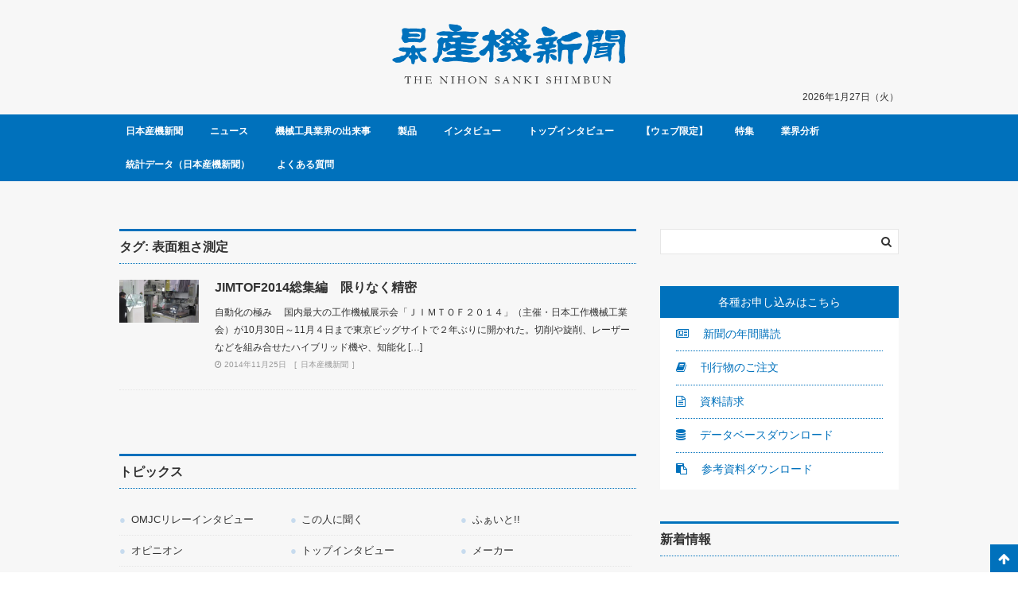

--- FILE ---
content_type: text/html; charset=UTF-8
request_url: https://nihonsanki-shimbun.com/tag/%E8%A1%A8%E9%9D%A2%E7%B2%97%E3%81%95%E6%B8%AC%E5%AE%9A/
body_size: 10846
content:
<!DOCTYPE html><html lang="ja"><head><meta charset="UTF-8"><meta name="viewport" content="width=device-width, initial-scale=1"><link media="all" href="https://nihonsanki-shimbun.com/wp/wp-content/cache/autoptimize/css/autoptimize_2b8f6e053416bd116797a260e1cf33e6.css" rel="stylesheet"><title>表面粗さ測定 &#8211; 日本産機新聞</title><meta name='robots' content='max-image-preview:large' /><link rel='dns-prefetch' href='//use.fontawesome.com' /><link rel="alternate" type="application/rss+xml" title="日本産機新聞 &raquo; フィード" href="https://nihonsanki-shimbun.com/feed/" /><link rel="alternate" type="application/rss+xml" title="日本産機新聞 &raquo; コメントフィード" href="https://nihonsanki-shimbun.com/comments/feed/" /><link rel="alternate" type="application/rss+xml" title="日本産機新聞 &raquo; 表面粗さ測定 タグのフィード" href="https://nihonsanki-shimbun.com/tag/%e8%a1%a8%e9%9d%a2%e7%b2%97%e3%81%95%e6%b8%ac%e5%ae%9a/feed/" /> <script type="text/javascript" src="https://nihonsanki-shimbun.com/wp/wp-includes/js/jquery/jquery.min.js?ver=3.7.1" id="jquery-core-js"></script> <script type="text/javascript" src="https://nihonsanki-shimbun.com/wp/wp-includes/js/jquery/jquery-migrate.min.js?ver=3.4.1" id="jquery-migrate-js"></script> <script type="text/javascript" src="https://nihonsanki-shimbun.com/wp/wp-content/plugins/download-manager/assets/js/wpdm.min.js?ver=6.9" id="wpdm-frontend-js-js"></script> <script type="text/javascript" id="wpdm-frontjs-js-extra">var wpdm_url = {"home":"https://nihonsanki-shimbun.com/","site":"https://nihonsanki-shimbun.com/wp/","ajax":"https://nihonsanki-shimbun.com/wp/wp-admin/admin-ajax.php"};
var wpdm_js = {"spinner":"\u003Ci class=\"wpdm-icon wpdm-sun wpdm-spin\"\u003E\u003C/i\u003E","client_id":"3a389f508fe386af0a3499ac882ae76b"};
var wpdm_strings = {"pass_var":"\u30d1\u30b9\u30ef\u30fc\u30c9\u78ba\u8a8d\u5b8c\u4e86 !","pass_var_q":"\u30c0\u30a6\u30f3\u30ed\u30fc\u30c9\u3092\u958b\u59cb\u3059\u308b\u306b\u306f\u3001\u6b21\u306e\u30dc\u30bf\u30f3\u3092\u30af\u30ea\u30c3\u30af\u3057\u3066\u304f\u3060\u3055\u3044\u3002","start_dl":"\u30c0\u30a6\u30f3\u30ed\u30fc\u30c9\u958b\u59cb"};
//# sourceURL=wpdm-frontjs-js-extra</script> <script type="text/javascript" src="https://nihonsanki-shimbun.com/wp/wp-content/plugins/download-manager/assets/js/front.min.js?ver=3.3.46" id="wpdm-frontjs-js"></script> <link rel="https://api.w.org/" href="https://nihonsanki-shimbun.com/wp-json/" /><link rel="alternate" title="JSON" type="application/json" href="https://nihonsanki-shimbun.com/wp-json/wp/v2/tags/3520" /><link rel="EditURI" type="application/rsd+xml" title="RSD" href="https://nihonsanki-shimbun.com/wp/xmlrpc.php?rsd" /><meta name="generator" content="WordPress 6.9" /> <script>(function(i,s,o,g,r,a,m){i['GoogleAnalyticsObject']=r;i[r]=i[r]||function(){
  (i[r].q=i[r].q||[]).push(arguments)},i[r].l=1*new Date();a=s.createElement(o),
  m=s.getElementsByTagName(o)[0];a.async=1;a.src=g;m.parentNode.insertBefore(a,m)
  })(window,document,'script','https://www.google-analytics.com/analytics.js','ga');

  ga('create', 'UA-92868246-1', 'auto');
  ga('send', 'pageview');</script><meta name="google-site-verification" content="XqUfkoSzPItksJ_EmmtsGnyNaeBFgP5J6WfsjFGITnQ" /><meta name="generator" content="WordPress Download Manager 3.3.46" /></head><body class="archive tag tag-3520 wp-theme-sanki-kanagata wp-child-theme-nihonsanki-shimbun hfeed"><header><div class="sk-wrap sk-header__bgc"><div class="sk-innner"><div class="sk-header"><div class="sk-logo"> <a href="https://nihonsanki-shimbun.com"> <img src="https://nihonsanki-shimbun.com/wp/wp-content/uploads/2017/02/8cf909b75b346810bd92867ab90213c2.png" alt="日本産機新聞" /> </a></div><div class="sk-today"><p>2026年1月27日（火）</p></div></div></div></div><div class="sk-wrap sk-gnav"><div class="sk-innner"><nav id="site-navigation" class="main-navigation" role="navigation"> <button class="sk-gnav__btn">メニュー<span class="sk-gnav__trigger"><span></span><span></span><span></span></span></button><div class="sk-gnav__list"><div class="menu-%e3%82%ab%e3%83%86%e3%82%b4%e3%83%aa%e3%83%bc%e3%83%aa%e3%82%b9%e3%83%88-container"><ul id="header-menu" class="menu"><li id="menu-item-41021" class="menu-item menu-item-type-taxonomy menu-item-object-category menu-item-41021"><a href="https://nihonsanki-shimbun.com/category/sanki-sinbun/">日本産機新聞</a></li><li id="menu-item-41022" class="menu-item menu-item-type-taxonomy menu-item-object-category menu-item-41022"><a href="https://nihonsanki-shimbun.com/category/sanki-sinbun/s-news/">ニュース</a></li><li id="menu-item-41023" class="menu-item menu-item-type-taxonomy menu-item-object-category menu-item-41023"><a href="https://nihonsanki-shimbun.com/category/sanki-sinbun/s-news/s-topic/">機械工具業界の出来事</a></li><li id="menu-item-41024" class="menu-item menu-item-type-taxonomy menu-item-object-category menu-item-41024"><a href="https://nihonsanki-shimbun.com/category/sanki-sinbun/s-product/">製品</a></li><li id="menu-item-41025" class="menu-item menu-item-type-taxonomy menu-item-object-category menu-item-41025"><a href="https://nihonsanki-shimbun.com/category/sanki-sinbun/s-interview/">インタビュー</a></li><li id="menu-item-41026" class="menu-item menu-item-type-taxonomy menu-item-object-category menu-item-41026"><a href="https://nihonsanki-shimbun.com/category/sanki-sinbun/s-interview/s-topinterview/">トップインタビュー</a></li><li id="menu-item-41027" class="menu-item menu-item-type-taxonomy menu-item-object-category menu-item-41027"><a href="https://nihonsanki-shimbun.com/category/sanki-sinbun/sankiwebonly/">【ウェブ限定】</a></li><li id="menu-item-41028" class="menu-item menu-item-type-taxonomy menu-item-object-category menu-item-41028"><a href="https://nihonsanki-shimbun.com/category/sanki-sinbun/s-special/">特集</a></li><li id="menu-item-41029" class="menu-item menu-item-type-taxonomy menu-item-object-category menu-item-41029"><a href="https://nihonsanki-shimbun.com/category/sanki-sinbun/s-industryanalysis/">業界分析</a></li><li id="menu-item-41030" class="menu-item menu-item-type-taxonomy menu-item-object-category menu-item-41030"><a href="https://nihonsanki-shimbun.com/category/statistical-data-nihonsanki/">統計データ（日本産機新聞）</a></li><li id="menu-item-7851" class="menu-item menu-item-type-taxonomy menu-item-object-category menu-item-7851"><a href="https://nihonsanki-shimbun.com/category/sanki-qanda/">よくある質問</a></li></ul></div></div></nav></div></div></header><div class="sk-wrap sk-bgc_1 u-pb60"><div class="sk-innner"><main><div class="sk-main"><div class="sk-row"><header><h1 class="sk-headline sk-headline_a">タグ: <span>表面粗さ測定</span></h1></header><article id="post-1250" class="post-1250 post type-post status-publish format-standard hentry category-sanki-sinbun tag-3515 tag-3565 tag-3563 tag-3484 tag-3594 tag-2176 tag-3538 tag-3596 tag-3579 tag-3567 tag-3541 tag-71 tag-3572 tag-2018 tag-3173 tag-3481 tag-3503 tag-3506 tag-3592 tag-3509 tag-1589 tag-3539 tag-3576 tag-3535 tag-3526 tag-3505 tag-3507 tag-3504 tag-3170 tag-3514 tag-427 tag-3577 tag-3160 tag-1549 tag-3161 tag-3586 tag-279 tag-3573 tag-3568 tag-3528 tag-3494 tag-3540 tag-369 tag-2336 tag-217 tag-3483 tag-2053 tag-3537 tag-3527 tag-3519 tag-101 tag-2931 tag-3502 tag-3531 tag-356 tag-3510 tag-625 tag-3578 tag-1305 tag-3574 tag-3167 tag-1418 tag-3542 tag-3442 tag-3511 tag-895 tag-187 tag-398 tag-3566 tag-3569 tag-3491 tag-3490 tag-1734 tag-83 tag-39 tag-3495 tag-3564 tag-808 tag-3571 tag-3560 tag-3320 tag-2021 tag-3582 tag-54 tag-3517 tag-3499 tag-3500 tag-3518 tag-3377 tag-3570 tag-3496 tag-3497 tag-1992 tag-3492 tag-3557 tag-471 tag-3600 tag-3482 tag-3522 tag-3154 tag-3428 tag-2842 tag-1562 tag-3479 tag-3597 tag-3171 tag-3150 tag-2946 tag-3516 tag-3480 tag-1234 tag-3508 tag-3521 tag-3593 tag-3159 tag-3532 tag-343 tag-3599 tag-3598 tag-3589 tag-2799 tag-2949 tag-364 tag-327 tag-3489 tag-3530 tag-3512 tag-496 tag-3601 tag-3520 tag-3584 tag-2192 tag-2062 tag-3561 tag-1243 tag-1980 tag-67 tag-14 tag-2957 tag-3595 tag-3414 tag-3558 tag-3533 tag-1576 tag-554 tag-3559 tag-3591 tag-3588 tag-3529 tag-3575 tag-2953 tag-3523 tag-3536 tag-3152 tag-3581 tag-3562 tag-3486 tag-3498 tag-2246 tag-3485 tag-3488 tag-3534 tag-3580 tag-3487 tag-3590 tag-3525 tag-3501 tag-3524 tag-3587 tag-3585 tag-3583 tag-3513 tag-3493"><div class="sk-article" id="post-1250" class="post-1250 post type-post status-publish format-standard hentry category-sanki-sinbun tag-3515 tag-3565 tag-3563 tag-3484 tag-3594 tag-2176 tag-3538 tag-3596 tag-3579 tag-3567 tag-3541 tag-71 tag-3572 tag-2018 tag-3173 tag-3481 tag-3503 tag-3506 tag-3592 tag-3509 tag-1589 tag-3539 tag-3576 tag-3535 tag-3526 tag-3505 tag-3507 tag-3504 tag-3170 tag-3514 tag-427 tag-3577 tag-3160 tag-1549 tag-3161 tag-3586 tag-279 tag-3573 tag-3568 tag-3528 tag-3494 tag-3540 tag-369 tag-2336 tag-217 tag-3483 tag-2053 tag-3537 tag-3527 tag-3519 tag-101 tag-2931 tag-3502 tag-3531 tag-356 tag-3510 tag-625 tag-3578 tag-1305 tag-3574 tag-3167 tag-1418 tag-3542 tag-3442 tag-3511 tag-895 tag-187 tag-398 tag-3566 tag-3569 tag-3491 tag-3490 tag-1734 tag-83 tag-39 tag-3495 tag-3564 tag-808 tag-3571 tag-3560 tag-3320 tag-2021 tag-3582 tag-54 tag-3517 tag-3499 tag-3500 tag-3518 tag-3377 tag-3570 tag-3496 tag-3497 tag-1992 tag-3492 tag-3557 tag-471 tag-3600 tag-3482 tag-3522 tag-3154 tag-3428 tag-2842 tag-1562 tag-3479 tag-3597 tag-3171 tag-3150 tag-2946 tag-3516 tag-3480 tag-1234 tag-3508 tag-3521 tag-3593 tag-3159 tag-3532 tag-343 tag-3599 tag-3598 tag-3589 tag-2799 tag-2949 tag-364 tag-327 tag-3489 tag-3530 tag-3512 tag-496 tag-3601 tag-3520 tag-3584 tag-2192 tag-2062 tag-3561 tag-1243 tag-1980 tag-67 tag-14 tag-2957 tag-3595 tag-3414 tag-3558 tag-3533 tag-1576 tag-554 tag-3559 tag-3591 tag-3588 tag-3529 tag-3575 tag-2953 tag-3523 tag-3536 tag-3152 tag-3581 tag-3562 tag-3486 tag-3498 tag-2246 tag-3485 tag-3488 tag-3534 tag-3580 tag-3487 tag-3590 tag-3525 tag-3501 tag-3524 tag-3587 tag-3585 tag-3583 tag-3513 tag-3493"><div class="sk-article__thumbnail"> <a href="https://nihonsanki-shimbun.com/jimtof2014%e7%b7%8f%e9%9b%86%e7%b7%a8%e3%80%80%e9%99%90%e3%82%8a%e3%81%aa%e3%81%8f%e7%b2%be%e5%af%86/"> <img src="https://nihonsanki-shimbun.com/wp/wp-content/uploads/2014/11/放電加工機_R-300x164.jpg" alt="JIMTOF2014総集編　限りなく精密" class="first_img"> </a></div><div class="sk-article__content"><div class="sk-article__title"><h3 class="entry-title"><a href="https://nihonsanki-shimbun.com/jimtof2014%e7%b7%8f%e9%9b%86%e7%b7%a8%e3%80%80%e9%99%90%e3%82%8a%e3%81%aa%e3%81%8f%e7%b2%be%e5%af%86/" rel="bookmark">JIMTOF2014総集編　限りなく精密</a></h3></div><div class="sk-article__sentence u-mt10"><p>自動化の極み 　国内最大の工作機械展示会「ＪＩＭＴＯＦ２０１４」（主催・日本工作機械工業会）が10月30日～11月４日まで東京ビッグサイトで２年ぶりに開かれた。切削や旋削、レーザーなどを組み合せたハイブリッド機や、知能化 [&hellip;]</p></div><div class="sk-article__meta"><p class="sk-article__date_time"><i class="fa fa-clock-o" aria-hidden="true"></i> 2014年11月25日</p><ul class="sk-article__category_list"><li><a href="https://nihonsanki-shimbun.com/category/sanki-sinbun/" title="View all posts in 日本産機新聞">日本産機新聞</a></li></ul></div></div></div></article></div><div class="sk-row u-mt20"></div><div class="sk-row u-mt60"><h4 class="sk-headline sk-headline_a">トピックス</h4></div><div class="sk-row u-mt20"><ul class="sk-row sk-category_list_1 sk-category_list_1_a"><li class="sk-col-3"><a href="https://nihonsanki-shimbun.com/category/sanki-sinbun/s-interview/omjcinterview/">OMJCリレーインタビュー</a></li><li class="sk-col-3"><a href="https://nihonsanki-shimbun.com/category/sanki-sinbun/s-interview/%e3%81%93%e3%81%ae%e4%ba%ba%e3%81%ab%e8%81%9e%e3%81%8f/">この人に聞く</a></li><li class="sk-col-3"><a href="https://nihonsanki-shimbun.com/category/sanki-sinbun/s-interview/fight/">ふぁいと!!</a></li><li class="sk-col-3"><a href="https://nihonsanki-shimbun.com/category/sanki-sinbun/s-interview/s-opinion/">オピニオン</a></li><li class="sk-col-3"><a href="https://nihonsanki-shimbun.com/category/sanki-sinbun/s-interview/s-topinterview/">トップインタビュー</a></li><li class="sk-col-3"><a href="https://nihonsanki-shimbun.com/category/sanki-sinbun/s-interview/s-maker/">メーカー</a></li><li class="sk-col-3"><a href="https://nihonsanki-shimbun.com/category/sanki-sinbun/s-interview/userinterview/">ユーザー＠インタビュー</a></li><li class="sk-col-3"><a href="https://nihonsanki-shimbun.com/category/sanki-sinbun/s-interview/s-tradingcompany/">商社</a></li><li class="sk-col-3"><a href="https://nihonsanki-shimbun.com/category/sanki-sinbun/s-column/s-hitokoto/">ひとこと</a></li><li class="sk-col-3"><a href="https://nihonsanki-shimbun.com/category/sanki-sinbun/s-column/sansaro/">三叉路</a></li><li class="sk-col-3"><a href="https://nihonsanki-shimbun.com/category/sanki-sinbun/s-column/hito/">人</a></li><li class="sk-col-3"><a href="https://nihonsanki-shimbun.com/category/sanki-sinbun/s-column/shigotokou/">仕事考</a></li><li class="sk-col-3"><a href="https://nihonsanki-shimbun.com/category/sanki-sinbun/s-column/s-meimei/">命名</a></li><li class="sk-col-3"><a href="https://nihonsanki-shimbun.com/category/sanki-sinbun/s-column/jouhouplus/">情報プラス＋</a></li><li class="sk-col-3"><a href="https://nihonsanki-shimbun.com/category/sanki-sinbun/s-news/s-humanresources/">人事</a></li><li class="sk-col-3"><a href="https://nihonsanki-shimbun.com/category/sanki-sinbun/s-news/s-office/">会社移転・新設</a></li><li class="sk-col-3"><a href="https://nihonsanki-shimbun.com/category/sanki-sinbun/s-news/s-kessan/">機械工具商社上場９社決算</a></li><li class="sk-col-3"><a href="https://nihonsanki-shimbun.com/category/sanki-sinbun/s-news/s-topic/">機械工具業界の出来事</a></li><li class="sk-col-3"><a href="https://nihonsanki-shimbun.com/category/sanki-sinbun/s-report/s-tokuiwaza/">日本の得意技</a></li><li class="sk-col-3"><a href="https://nihonsanki-shimbun.com/category/sanki-sinbun/s-report/s-genba/">生産現場を訪ねて</a></li><li class="sk-col-3"><a href="https://nihonsanki-shimbun.com/category/sanki-sinbun/s-industryanalysis/s-questionnaire/">アンケート</a></li><li class="sk-col-3"><a href="https://nihonsanki-shimbun.com/category/sanki-sinbun/s-industryanalysis/s-analysis/">分析</a></li><li class="sk-col-3"><a href="https://nihonsanki-shimbun.com/category/sanki-sinbun/s-special/s-talk/">座談会</a></li><li class="sk-col-3"><a href="https://nihonsanki-shimbun.com/category/sanki-sinbun/s-product/%e3%82%bd%e3%83%95%e3%83%88%e3%82%a6%e3%82%a7%e3%82%a2/">ソフトウェア</a></li><li class="sk-col-3"><a href="https://nihonsanki-shimbun.com/category/sanki-sinbun/s-product/%e3%83%ad%e3%83%9c%e3%83%83%e3%83%88/">ロボット</a></li><li class="sk-col-3"><a href="https://nihonsanki-shimbun.com/category/sanki-sinbun/s-product/s-dendousouti/">伝導装置用品</a></li><li class="sk-col-3"><a href="https://nihonsanki-shimbun.com/category/sanki-sinbun/s-product/s-sagyou/">作業工具</a></li><li class="sk-col-3"><a href="https://nihonsanki-shimbun.com/category/sanki-sinbun/s-product/s-sessaku/">切削工具</a></li><li class="sk-col-3"><a href="https://nihonsanki-shimbun.com/category/sanki-sinbun/s-product/s-kousaku/">工作機械</a></li><li class="sk-col-3"><a href="https://nihonsanki-shimbun.com/category/sanki-sinbun/s-product/s-kousakukiki/">工作用機器</a></li><li class="sk-col-3"><a href="https://nihonsanki-shimbun.com/category/sanki-sinbun/s-product/s-yukuuatsu/">油空圧機器</a></li><li class="sk-col-3"><a href="https://nihonsanki-shimbun.com/category/sanki-sinbun/s-product/s-sokutei/">測定工具</a></li><li class="sk-col-3"><a href="https://nihonsanki-shimbun.com/category/sanki-sinbun/s-product/s-kankyou/">環境機器・工場管理</a></li><li class="sk-col-3"><a href="https://nihonsanki-shimbun.com/category/sanki-sinbun/s-product/s-toishi/">砥石・鋲螺</a></li><li class="sk-col-3"><a href="https://nihonsanki-shimbun.com/category/sanki-sinbun/s-product/ss-kankoukizai/">管工機材・電気制御機器</a></li><li class="sk-col-3"><a href="https://nihonsanki-shimbun.com/category/sanki-sinbun/s-product/s-unpan/">運搬・建設機器</a></li><li class="sk-col-3"><a href="https://nihonsanki-shimbun.com/category/sanki-sinbun/s-product/s-dendou/">電動・空気工具</a></li></ul></div><div class="sk-row u-mt60"><h6 class="sk-headline sk-headline_a">関連サイト</h6></div><div class="sk-row u-mt20"><div class="sk-row"><div class="sk-col-3 sk-m-col-2 sk-main__widget_area"><div class="textwidget"><a class="sk-article sk-is_widget_area" href="http://www.jmtba.or.jp/"><div class="sk-article__banner"><img src="https://nihonsanki-shimbun.com/wp/wp-content/uploads/2017/04/01.png" alt="一般社団法人日本工作機械工業会" /></div> </a></div></div><div class="sk-col-3 sk-m-col-2 sk-main__widget_area"><div class="textwidget"><a class="sk-article sk-is_widget_area" href="http://www.jta-tool.jp/"><div class="sk-article__banner"><img src="https://nihonsanki-shimbun.com/wp/wp-content/uploads/2017/04/02.png" alt="日本機械工具工業会" /></div> </a></div></div><div class="sk-col-3 sk-m-col-2 sk-main__widget_area"><div class="textwidget"><a class="sk-article sk-is_widget_area" href="http://www.jmaa.or.jp"><div class="sk-article__banner"><img src="https://nihonsanki-shimbun.com/wp/wp-content/uploads/2017/04/03.png" alt="一般社団法人日本工作機器工業会" /></div> </a></div></div><div class="sk-col-3 sk-m-col-2 sk-main__widget_area"><div class="textwidget"><a class="sk-article sk-is_widget_area" href="http://www.jpmia.gr.jp"><div class="sk-article__banner"><img src="https://nihonsanki-shimbun.com/wp/wp-content/uploads/2017/04/04.png" alt="日本精密測定機器工業会" /></div> </a></div></div><div class="sk-col-3 sk-m-col-2 sk-main__widget_area"><div class="textwidget"><a class="sk-article sk-is_widget_area" href="http://www.j-oma.jp/"><div class="sk-article__banner"><img src="https://nihonsanki-shimbun.com/wp/wp-content/uploads/2017/04/05.png" alt="日本光学測定機工業会" /></div> </a></div></div><div class="sk-col-3 sk-m-col-2 sk-main__widget_area"><div class="textwidget"><a class="sk-article sk-is_widget_area" href="http://www.sagyo-kogu.com/"><div class="sk-article__banner"><img src="https://nihonsanki-shimbun.com/wp/wp-content/uploads/2017/04/06.png" alt="全国作業工具工業組合" /></div> </a></div></div><div class="sk-col-3 sk-m-col-2 sk-main__widget_area"><div class="textwidget"><a class="sk-article sk-is_widget_area" href="http://japma.jp/"><div class="sk-article__banner"><img src="https://nihonsanki-shimbun.com/wp/wp-content/uploads/2017/04/07.png" alt="日本精密機械工業会" /></div> </a></div></div><div class="sk-col-3 sk-m-col-2 sk-main__widget_area"><div class="textwidget"><p><a href="https://www.jmtia.gr.jp/" target="_blank" rel="noopener"><img loading="lazy" decoding="async" class="wp-image-43117 aligncenter" src="https://nihonsanki-shimbun.com/wp/wp-content/uploads/2020/03/JMTIA_ROGO.png" alt="" width="173" height="41" /></a></p></div></div><div class="sk-col-3 sk-m-col-2 sk-main__widget_area"></div></div></div></div></main><aside><div class="sk-sidebar"><div class="sk-row"><div class="sk-search"><form role="search" method="get" class="search-form" action="https://nihonsanki-shimbun.com/"> <label> <input type="search" class="search-field" value="" name="s"> </label> <input type="submit" class="search-submit" value="&#xf002;"></form></div></div><div class="sk-row u-mt40 sk-application"><p class="sk-headline_3">各種お申し込みはこちら</p><p class="sk-sidebar__link"><a href="/newspaper-annual-subscription/"><i class="fa fa-newspaper-o" aria-hidden="true"></i> 新聞の年間購読</a></p><p class="sk-sidebar__link"><a href="https://kanagata-shimbun.com/order_publications/"><i class="fa fa-book" aria-hidden="true"></i> 刊行物のご注文</a></p><p class="sk-sidebar__link"><a href="/shiryou/"><i class="fa fa-file-text-o" aria-hidden="true"></i> 資料請求</a></p><p class="sk-sidebar__link"><a href="/download-category/dl-paid/"><i class="fa fa-database" aria-hidden="true"></i> データベースダウンロード</a></p><p class="sk-sidebar__link"><a href="/download-category/dl/"><i class="fa fa-clipboard" aria-hidden="true"></i> 参考資料ダウンロード</a></p></div><div class="sk-row u-mt40"><p class="sk-headline">新着情報</p></div><div class="sk-row u-mt10"><ul class="sk-row sk-category_list_1 sk-category_list_1_a"><li class="sk-col-1"><p class="entry-title"><a href="https://nihonsanki-shimbun.com/200416news-sankishimbun/" rel="bookmark">休刊のお知らせとお詫び</a></p></li><li class="sk-col-1"><p class="entry-title"><a href="https://nihonsanki-shimbun.com/190603object-sankikanagata/" rel="bookmark">全国製造工場名鑑 Excelデータを販売開始</a></p></li><li class="sk-col-1"><p class="entry-title"><a href="https://nihonsanki-shimbun.com/sankisyukusatsu-2/" rel="bookmark">日本産機新聞 縮刷版（2021年）</a></p></li></ul></div><div class="sk-row u-mt40"><p class="sk-headline">展示会・イベント情報</p></div><div class="sk-row u-mt10"><ul class="sk-row sk-category_list_1 sk-category_list_1_a"><li class="sk-col-1"><p class="entry-title"><a href="https://nihonsanki-shimbun.com/privateshow_conference2025/" rel="bookmark">工作機械・切削工具メーカーが各地でプラショーやカンファレンスを開催</a></p></li><li class="sk-col-1"><p class="entry-title"><a href="https://nihonsanki-shimbun.com/mect2025_/" rel="bookmark">中小企業が導入しやすい自動化技術目立つ【MECT2025総集編】</a></p></li><li class="sk-col-1"><p class="entry-title"><a href="https://nihonsanki-shimbun.com/sokutei_mect25/" rel="bookmark">測定の自動化【MECT2025総集編】</a></p></li></ul></div><div class="sk-row u-mt40"><p class="sk-headline">おすすめ刊行物<span class="sk-publications__btn"><a href="/category/kankoubutsu/">一覧を見る</a></span></p></div><div class="sk-row u-mt10"><ul class="sk-row sk-publications"><li><div class="sk-publications__thumbnail"> <a href="https://nihonsanki-shimbun.com/201001book-sankishimbun/"> <img width="430" height="608" src="https://nihonsanki-shimbun.com/wp/wp-content/uploads/2020/09/b635eb30e4f6eb7daf466579d054fd8c.jpg" class="attachment-post-thumbnail size-post-thumbnail wp-post-image" alt="" decoding="async" loading="lazy" srcset="https://nihonsanki-shimbun.com/wp/wp-content/uploads/2020/09/b635eb30e4f6eb7daf466579d054fd8c.jpg 430w, https://nihonsanki-shimbun.com/wp/wp-content/uploads/2020/09/b635eb30e4f6eb7daf466579d054fd8c-212x300.jpg 212w" sizes="auto, (max-width: 430px) 100vw, 430px" /> </a></div><div class="sk-publications__meta"><p class="sk-publications__title"><a href="https://nihonsanki-shimbun.com/201001book-sankishimbun/">金型工場名鑑　–Excelデータを販売開始ー</a></p></div></li><li><div class="sk-publications__thumbnail"> <a href="https://nihonsanki-shimbun.com/191105object-sankikanagata/"> <img width="430" height="573" src="https://nihonsanki-shimbun.com/wp/wp-content/uploads/2019/11/79a6909ac591148d8674621eb8f171a9.jpg" class="attachment-post-thumbnail size-post-thumbnail wp-post-image" alt="" decoding="async" loading="lazy" srcset="https://nihonsanki-shimbun.com/wp/wp-content/uploads/2019/11/79a6909ac591148d8674621eb8f171a9.jpg 430w, https://nihonsanki-shimbun.com/wp/wp-content/uploads/2019/11/79a6909ac591148d8674621eb8f171a9-225x300.jpg 225w" sizes="auto, (max-width: 430px) 100vw, 430px" /> </a></div><div class="sk-publications__meta"><p class="sk-publications__title"><a href="https://nihonsanki-shimbun.com/191105object-sankikanagata/">全面改定・新版「金型工場名鑑2020」<br>2020年3月25日、発売開始</a></p></div></li><li><div class="sk-publications__thumbnail"> <a href="https://nihonsanki-shimbun.com/190603object-sankikanagata/"> <img src="https://nihonsanki-shimbun.com/wp/wp-content/uploads/2019/05/afe2cf8d9c6379138227ddd6ea286ae0.jpg" alt="全国製造工場名鑑 Excelデータを販売開始" class="first_img"> </a></div><div class="sk-publications__meta"><p class="sk-publications__title"><a href="https://nihonsanki-shimbun.com/190603object-sankikanagata/">全国製造工場名鑑 Excelデータを販売開始</a></p></div></li><li><div class="sk-publications__thumbnail"> <a href="https://nihonsanki-shimbun.com/sankisyukusatsu-2/"> <img width="430" height="606" src="https://nihonsanki-shimbun.com/wp/wp-content/uploads/2018/07/934f2622806fe751e4f8e51e933c73e0-1.jpg" class="attachment-post-thumbnail size-post-thumbnail wp-post-image" alt="" decoding="async" loading="lazy" srcset="https://nihonsanki-shimbun.com/wp/wp-content/uploads/2018/07/934f2622806fe751e4f8e51e933c73e0-1.jpg 430w, https://nihonsanki-shimbun.com/wp/wp-content/uploads/2018/07/934f2622806fe751e4f8e51e933c73e0-1-213x300.jpg 213w" sizes="auto, (max-width: 430px) 100vw, 430px" /> </a></div><div class="sk-publications__meta"><p class="sk-publications__title"><a href="https://nihonsanki-shimbun.com/sankisyukusatsu-2/">日本産機新聞 縮刷版（2021年）</a></p></div></li><li><div class="sk-publications__thumbnail"> <a href="https://nihonsanki-shimbun.com/seizoumeikan/"> <img width="176" height="250" src="https://nihonsanki-shimbun.com/wp/wp-content/uploads/2017/04/catch.png" class="attachment-post-thumbnail size-post-thumbnail wp-post-image" alt="" decoding="async" loading="lazy" /> </a></div><div class="sk-publications__meta"><p class="sk-publications__catchcopy">製造工場をお探しの方に！</p><p class="sk-publications__title"><a href="https://nihonsanki-shimbun.com/seizoumeikan/">全国製造工場名鑑</a></p><p class="sk-publications__description">加工業者データベースの決定版！東海4県（愛知県・静岡県・岐阜県・三重県）の製造業を収録。</p></div></li></ul></div><div class="sk-row u-mt40 sk-sidebar__widget_area"><p class="sk-headline">産機新聞Q&#038;A</p><div class="menu-%e3%82%ab%e3%83%86%e3%82%b4%e3%83%aa%e3%83%bc%e3%83%aa%e3%82%b9%e3%83%88-container"><ul id="menu-%e3%82%ab%e3%83%86%e3%82%b4%e3%83%aa%e3%83%bc%e3%83%aa%e3%82%b9%e3%83%88" class="menu"><li class="menu-item menu-item-type-taxonomy menu-item-object-category menu-item-41021"><a href="https://nihonsanki-shimbun.com/category/sanki-sinbun/">日本産機新聞</a></li><li class="menu-item menu-item-type-taxonomy menu-item-object-category menu-item-41022"><a href="https://nihonsanki-shimbun.com/category/sanki-sinbun/s-news/">ニュース</a></li><li class="menu-item menu-item-type-taxonomy menu-item-object-category menu-item-41023"><a href="https://nihonsanki-shimbun.com/category/sanki-sinbun/s-news/s-topic/">機械工具業界の出来事</a></li><li class="menu-item menu-item-type-taxonomy menu-item-object-category menu-item-41024"><a href="https://nihonsanki-shimbun.com/category/sanki-sinbun/s-product/">製品</a></li><li class="menu-item menu-item-type-taxonomy menu-item-object-category menu-item-41025"><a href="https://nihonsanki-shimbun.com/category/sanki-sinbun/s-interview/">インタビュー</a></li><li class="menu-item menu-item-type-taxonomy menu-item-object-category menu-item-41026"><a href="https://nihonsanki-shimbun.com/category/sanki-sinbun/s-interview/s-topinterview/">トップインタビュー</a></li><li class="menu-item menu-item-type-taxonomy menu-item-object-category menu-item-41027"><a href="https://nihonsanki-shimbun.com/category/sanki-sinbun/sankiwebonly/">【ウェブ限定】</a></li><li class="menu-item menu-item-type-taxonomy menu-item-object-category menu-item-41028"><a href="https://nihonsanki-shimbun.com/category/sanki-sinbun/s-special/">特集</a></li><li class="menu-item menu-item-type-taxonomy menu-item-object-category menu-item-41029"><a href="https://nihonsanki-shimbun.com/category/sanki-sinbun/s-industryanalysis/">業界分析</a></li><li class="menu-item menu-item-type-taxonomy menu-item-object-category menu-item-41030"><a href="https://nihonsanki-shimbun.com/category/statistical-data-nihonsanki/">統計データ（日本産機新聞）</a></li><li class="menu-item menu-item-type-taxonomy menu-item-object-category menu-item-7851"><a href="https://nihonsanki-shimbun.com/category/sanki-qanda/">よくある質問</a></li></ul></div></div><div class="sk-row u-mt40 sk-sidebar__widget_area sk-sidebar__widget_area--calendar"><p class="sk-headline">カレンダーから過去の記事を探す</p><div class="sk-sidebar__widget_area--calendar__inner"> <span>アーカイブ</span> <label class="screen-reader-text" for="archives-dropdown-4">アーカイブ</label> <select id="archives-dropdown-4" name="archive-dropdown"><option value="">月を選択</option><option value='https://nihonsanki-shimbun.com/2026/01/'> 2026年1月 &nbsp;(12)</option><option value='https://nihonsanki-shimbun.com/2025/12/'> 2025年12月 &nbsp;(28)</option><option value='https://nihonsanki-shimbun.com/2025/11/'> 2025年11月 &nbsp;(21)</option><option value='https://nihonsanki-shimbun.com/2025/10/'> 2025年10月 &nbsp;(21)</option><option value='https://nihonsanki-shimbun.com/2025/09/'> 2025年9月 &nbsp;(21)</option><option value='https://nihonsanki-shimbun.com/2025/08/'> 2025年8月 &nbsp;(27)</option><option value='https://nihonsanki-shimbun.com/2025/07/'> 2025年7月 &nbsp;(26)</option><option value='https://nihonsanki-shimbun.com/2025/06/'> 2025年6月 &nbsp;(13)</option><option value='https://nihonsanki-shimbun.com/2025/05/'> 2025年5月 &nbsp;(13)</option><option value='https://nihonsanki-shimbun.com/2025/04/'> 2025年4月 &nbsp;(8)</option><option value='https://nihonsanki-shimbun.com/2025/03/'> 2025年3月 &nbsp;(4)</option><option value='https://nihonsanki-shimbun.com/2025/02/'> 2025年2月 &nbsp;(4)</option><option value='https://nihonsanki-shimbun.com/2025/01/'> 2025年1月 &nbsp;(3)</option><option value='https://nihonsanki-shimbun.com/2022/12/'> 2022年12月 &nbsp;(11)</option><option value='https://nihonsanki-shimbun.com/2022/11/'> 2022年11月 &nbsp;(48)</option><option value='https://nihonsanki-shimbun.com/2022/10/'> 2022年10月 &nbsp;(40)</option><option value='https://nihonsanki-shimbun.com/2022/09/'> 2022年9月 &nbsp;(55)</option><option value='https://nihonsanki-shimbun.com/2022/08/'> 2022年8月 &nbsp;(71)</option><option value='https://nihonsanki-shimbun.com/2022/07/'> 2022年7月 &nbsp;(57)</option><option value='https://nihonsanki-shimbun.com/2022/06/'> 2022年6月 &nbsp;(9)</option><option value='https://nihonsanki-shimbun.com/2022/04/'> 2022年4月 &nbsp;(32)</option><option value='https://nihonsanki-shimbun.com/2022/03/'> 2022年3月 &nbsp;(16)</option><option value='https://nihonsanki-shimbun.com/2022/02/'> 2022年2月 &nbsp;(3)</option><option value='https://nihonsanki-shimbun.com/2022/01/'> 2022年1月 &nbsp;(27)</option><option value='https://nihonsanki-shimbun.com/2021/11/'> 2021年11月 &nbsp;(10)</option><option value='https://nihonsanki-shimbun.com/2021/10/'> 2021年10月 &nbsp;(26)</option><option value='https://nihonsanki-shimbun.com/2021/09/'> 2021年9月 &nbsp;(48)</option><option value='https://nihonsanki-shimbun.com/2021/08/'> 2021年8月 &nbsp;(47)</option><option value='https://nihonsanki-shimbun.com/2021/07/'> 2021年7月 &nbsp;(31)</option><option value='https://nihonsanki-shimbun.com/2021/03/'> 2021年3月 &nbsp;(60)</option><option value='https://nihonsanki-shimbun.com/2021/02/'> 2021年2月 &nbsp;(48)</option><option value='https://nihonsanki-shimbun.com/2021/01/'> 2021年1月 &nbsp;(81)</option><option value='https://nihonsanki-shimbun.com/2020/12/'> 2020年12月 &nbsp;(52)</option><option value='https://nihonsanki-shimbun.com/2020/11/'> 2020年11月 &nbsp;(29)</option><option value='https://nihonsanki-shimbun.com/2020/10/'> 2020年10月 &nbsp;(36)</option><option value='https://nihonsanki-shimbun.com/2020/09/'> 2020年9月 &nbsp;(33)</option><option value='https://nihonsanki-shimbun.com/2020/08/'> 2020年8月 &nbsp;(26)</option><option value='https://nihonsanki-shimbun.com/2020/07/'> 2020年7月 &nbsp;(41)</option><option value='https://nihonsanki-shimbun.com/2020/06/'> 2020年6月 &nbsp;(33)</option><option value='https://nihonsanki-shimbun.com/2020/05/'> 2020年5月 &nbsp;(15)</option><option value='https://nihonsanki-shimbun.com/2020/04/'> 2020年4月 &nbsp;(23)</option><option value='https://nihonsanki-shimbun.com/2020/03/'> 2020年3月 &nbsp;(18)</option><option value='https://nihonsanki-shimbun.com/2020/02/'> 2020年2月 &nbsp;(12)</option><option value='https://nihonsanki-shimbun.com/2020/01/'> 2020年1月 &nbsp;(15)</option><option value='https://nihonsanki-shimbun.com/2019/12/'> 2019年12月 &nbsp;(25)</option><option value='https://nihonsanki-shimbun.com/2019/11/'> 2019年11月 &nbsp;(32)</option><option value='https://nihonsanki-shimbun.com/2019/10/'> 2019年10月 &nbsp;(31)</option><option value='https://nihonsanki-shimbun.com/2019/09/'> 2019年9月 &nbsp;(18)</option><option value='https://nihonsanki-shimbun.com/2019/08/'> 2019年8月 &nbsp;(8)</option><option value='https://nihonsanki-shimbun.com/2019/07/'> 2019年7月 &nbsp;(19)</option><option value='https://nihonsanki-shimbun.com/2019/06/'> 2019年6月 &nbsp;(5)</option><option value='https://nihonsanki-shimbun.com/2019/05/'> 2019年5月 &nbsp;(13)</option><option value='https://nihonsanki-shimbun.com/2019/04/'> 2019年4月 &nbsp;(15)</option><option value='https://nihonsanki-shimbun.com/2019/03/'> 2019年3月 &nbsp;(19)</option><option value='https://nihonsanki-shimbun.com/2019/02/'> 2019年2月 &nbsp;(7)</option><option value='https://nihonsanki-shimbun.com/2019/01/'> 2019年1月 &nbsp;(16)</option><option value='https://nihonsanki-shimbun.com/2018/12/'> 2018年12月 &nbsp;(11)</option><option value='https://nihonsanki-shimbun.com/2018/11/'> 2018年11月 &nbsp;(10)</option><option value='https://nihonsanki-shimbun.com/2018/10/'> 2018年10月 &nbsp;(10)</option><option value='https://nihonsanki-shimbun.com/2018/09/'> 2018年9月 &nbsp;(11)</option><option value='https://nihonsanki-shimbun.com/2018/08/'> 2018年8月 &nbsp;(13)</option><option value='https://nihonsanki-shimbun.com/2018/07/'> 2018年7月 &nbsp;(13)</option><option value='https://nihonsanki-shimbun.com/2018/06/'> 2018年6月 &nbsp;(18)</option><option value='https://nihonsanki-shimbun.com/2018/05/'> 2018年5月 &nbsp;(19)</option><option value='https://nihonsanki-shimbun.com/2018/04/'> 2018年4月 &nbsp;(15)</option><option value='https://nihonsanki-shimbun.com/2018/03/'> 2018年3月 &nbsp;(29)</option><option value='https://nihonsanki-shimbun.com/2018/02/'> 2018年2月 &nbsp;(42)</option><option value='https://nihonsanki-shimbun.com/2018/01/'> 2018年1月 &nbsp;(20)</option><option value='https://nihonsanki-shimbun.com/2017/12/'> 2017年12月 &nbsp;(32)</option><option value='https://nihonsanki-shimbun.com/2017/11/'> 2017年11月 &nbsp;(18)</option><option value='https://nihonsanki-shimbun.com/2017/10/'> 2017年10月 &nbsp;(22)</option><option value='https://nihonsanki-shimbun.com/2017/09/'> 2017年9月 &nbsp;(18)</option><option value='https://nihonsanki-shimbun.com/2017/08/'> 2017年8月 &nbsp;(10)</option><option value='https://nihonsanki-shimbun.com/2017/07/'> 2017年7月 &nbsp;(18)</option><option value='https://nihonsanki-shimbun.com/2017/06/'> 2017年6月 &nbsp;(18)</option><option value='https://nihonsanki-shimbun.com/2017/05/'> 2017年5月 &nbsp;(12)</option><option value='https://nihonsanki-shimbun.com/2017/04/'> 2017年4月 &nbsp;(10)</option><option value='https://nihonsanki-shimbun.com/2017/03/'> 2017年3月 &nbsp;(12)</option><option value='https://nihonsanki-shimbun.com/2017/02/'> 2017年2月 &nbsp;(12)</option><option value='https://nihonsanki-shimbun.com/2017/01/'> 2017年1月 &nbsp;(18)</option><option value='https://nihonsanki-shimbun.com/2016/12/'> 2016年12月 &nbsp;(11)</option><option value='https://nihonsanki-shimbun.com/2016/11/'> 2016年11月 &nbsp;(12)</option><option value='https://nihonsanki-shimbun.com/2016/10/'> 2016年10月 &nbsp;(13)</option><option value='https://nihonsanki-shimbun.com/2016/09/'> 2016年9月 &nbsp;(13)</option><option value='https://nihonsanki-shimbun.com/2016/08/'> 2016年8月 &nbsp;(12)</option><option value='https://nihonsanki-shimbun.com/2016/07/'> 2016年7月 &nbsp;(12)</option><option value='https://nihonsanki-shimbun.com/2016/06/'> 2016年6月 &nbsp;(12)</option><option value='https://nihonsanki-shimbun.com/2016/05/'> 2016年5月 &nbsp;(10)</option><option value='https://nihonsanki-shimbun.com/2016/04/'> 2016年4月 &nbsp;(12)</option><option value='https://nihonsanki-shimbun.com/2016/03/'> 2016年3月 &nbsp;(13)</option><option value='https://nihonsanki-shimbun.com/2016/02/'> 2016年2月 &nbsp;(10)</option><option value='https://nihonsanki-shimbun.com/2016/01/'> 2016年1月 &nbsp;(17)</option><option value='https://nihonsanki-shimbun.com/2015/12/'> 2015年12月 &nbsp;(12)</option><option value='https://nihonsanki-shimbun.com/2015/11/'> 2015年11月 &nbsp;(11)</option><option value='https://nihonsanki-shimbun.com/2015/10/'> 2015年10月 &nbsp;(12)</option><option value='https://nihonsanki-shimbun.com/2015/09/'> 2015年9月 &nbsp;(11)</option><option value='https://nihonsanki-shimbun.com/2015/08/'> 2015年8月 &nbsp;(11)</option><option value='https://nihonsanki-shimbun.com/2015/07/'> 2015年7月 &nbsp;(10)</option><option value='https://nihonsanki-shimbun.com/2015/06/'> 2015年6月 &nbsp;(12)</option><option value='https://nihonsanki-shimbun.com/2015/05/'> 2015年5月 &nbsp;(12)</option><option value='https://nihonsanki-shimbun.com/2015/04/'> 2015年4月 &nbsp;(12)</option><option value='https://nihonsanki-shimbun.com/2015/03/'> 2015年3月 &nbsp;(12)</option><option value='https://nihonsanki-shimbun.com/2015/02/'> 2015年2月 &nbsp;(10)</option><option value='https://nihonsanki-shimbun.com/2015/01/'> 2015年1月 &nbsp;(19)</option><option value='https://nihonsanki-shimbun.com/2014/12/'> 2014年12月 &nbsp;(12)</option><option value='https://nihonsanki-shimbun.com/2014/11/'> 2014年11月 &nbsp;(11)</option><option value='https://nihonsanki-shimbun.com/2014/10/'> 2014年10月 &nbsp;(11)</option><option value='https://nihonsanki-shimbun.com/2014/09/'> 2014年9月 &nbsp;(10)</option><option value='https://nihonsanki-shimbun.com/2014/08/'> 2014年8月 &nbsp;(9)</option><option value='https://nihonsanki-shimbun.com/2014/07/'> 2014年7月 &nbsp;(9)</option><option value='https://nihonsanki-shimbun.com/2014/06/'> 2014年6月 &nbsp;(10)</option><option value='https://nihonsanki-shimbun.com/2014/05/'> 2014年5月 &nbsp;(10)</option><option value='https://nihonsanki-shimbun.com/2014/04/'> 2014年4月 &nbsp;(10)</option><option value='https://nihonsanki-shimbun.com/2014/03/'> 2014年3月 &nbsp;(11)</option><option value='https://nihonsanki-shimbun.com/2014/02/'> 2014年2月 &nbsp;(13)</option><option value='https://nihonsanki-shimbun.com/2014/01/'> 2014年1月 &nbsp;(5)</option> </select> <script type="text/javascript">( ( dropdownId ) => {
	const dropdown = document.getElementById( dropdownId );
	function onSelectChange() {
		setTimeout( () => {
			if ( 'escape' === dropdown.dataset.lastkey ) {
				return;
			}
			if ( dropdown.value ) {
				document.location.href = dropdown.value;
			}
		}, 250 );
	}
	function onKeyUp( event ) {
		if ( 'Escape' === event.key ) {
			dropdown.dataset.lastkey = 'escape';
		} else {
			delete dropdown.dataset.lastkey;
		}
	}
	function onClick() {
		delete dropdown.dataset.lastkey;
	}
	dropdown.addEventListener( 'keyup', onKeyUp );
	dropdown.addEventListener( 'click', onClick );
	dropdown.addEventListener( 'change', onSelectChange );
})( "archives-dropdown-4" );

//# sourceURL=WP_Widget_Archives%3A%3Awidget</script> <div id="calendar_wrap" class="calendar_wrap"><table id="wp-calendar" class="wp-calendar-table"><caption>2026年1月</caption><thead><tr><th scope="col" aria-label="日曜日">日</th><th scope="col" aria-label="月曜日">月</th><th scope="col" aria-label="火曜日">火</th><th scope="col" aria-label="水曜日">水</th><th scope="col" aria-label="木曜日">木</th><th scope="col" aria-label="金曜日">金</th><th scope="col" aria-label="土曜日">土</th></tr></thead><tbody><tr><td colspan="4" class="pad">&nbsp;</td><td><a href="https://nihonsanki-shimbun.com/2026/01/01/" aria-label="2026年1月1日 に投稿を公開">1</a></td><td>2</td><td>3</td></tr><tr><td>4</td><td><a href="https://nihonsanki-shimbun.com/2026/01/05/" aria-label="2026年1月5日 に投稿を公開">5</a></td><td>6</td><td>7</td><td>8</td><td><a href="https://nihonsanki-shimbun.com/2026/01/09/" aria-label="2026年1月9日 に投稿を公開">9</a></td><td>10</td></tr><tr><td>11</td><td><a href="https://nihonsanki-shimbun.com/2026/01/12/" aria-label="2026年1月12日 に投稿を公開">12</a></td><td>13</td><td><a href="https://nihonsanki-shimbun.com/2026/01/14/" aria-label="2026年1月14日 に投稿を公開">14</a></td><td>15</td><td><a href="https://nihonsanki-shimbun.com/2026/01/16/" aria-label="2026年1月16日 に投稿を公開">16</a></td><td>17</td></tr><tr><td>18</td><td><a href="https://nihonsanki-shimbun.com/2026/01/19/" aria-label="2026年1月19日 に投稿を公開">19</a></td><td>20</td><td><a href="https://nihonsanki-shimbun.com/2026/01/21/" aria-label="2026年1月21日 に投稿を公開">21</a></td><td>22</td><td><a href="https://nihonsanki-shimbun.com/2026/01/23/" aria-label="2026年1月23日 に投稿を公開">23</a></td><td>24</td></tr><tr><td>25</td><td><a href="https://nihonsanki-shimbun.com/2026/01/26/" aria-label="2026年1月26日 に投稿を公開">26</a></td><td id="today">27</td><td>28</td><td>29</td><td>30</td><td>31</td></tr></tbody></table><nav aria-label="前と次の月" class="wp-calendar-nav"> <span class="wp-calendar-nav-prev"><a href="https://nihonsanki-shimbun.com/2025/12/">&laquo; 12月</a></span> <span class="pad">&nbsp;</span> <span class="wp-calendar-nav-next">&nbsp;</span></nav></div></div></div><div class="sk-row u-mt40 sk-sidebar__widget_area"><div class="textwidget"><a href="https://kanagata-shimbun.com" target="_blank"><img src="https://nihonsanki-shimbun.com/wp/wp-content/uploads/2017/04/kanagata.png" alt="金型新聞"/></a></div></div></div></aside></div></div><footer><div class="sk-wrap"><div class="sk-innner"><div class="sk-footer"><div class="sk-row u-mt20"><p class="sk-headline_2">日本産機新聞 電子版について</p></div><div class="sk-row"><div class="sk-footer__nav"><nav><div class="menu-%e7%94%a3%e6%a9%9f%e6%96%b0%e8%81%9e%e3%80%80%e9%9b%bb%e5%ad%90%e7%89%88%e3%81%ab%e3%81%a4%e3%81%84%e3%81%a6-container"><ul id="menu-%e7%94%a3%e6%a9%9f%e6%96%b0%e8%81%9e%e3%80%80%e9%9b%bb%e5%ad%90%e7%89%88%e3%81%ab%e3%81%a4%e3%81%84%e3%81%a6" class="menu"><li id="menu-item-41059" class="menu-item menu-item-type-post_type menu-item-object-page menu-item-41059"><a href="https://nihonsanki-shimbun.com/site_policy/">サイトポリシー</a></li><li id="menu-item-41058" class="menu-item menu-item-type-post_type menu-item-object-page menu-item-41058"><a href="https://nihonsanki-shimbun.com/terms/">利用規約</a></li><li id="menu-item-41056" class="menu-item menu-item-type-post_type menu-item-object-page menu-item-41056"><a href="https://nihonsanki-shimbun.com/order-of-publications/">刊行物のご注文</a></li><li id="menu-item-41057" class="menu-item menu-item-type-post_type menu-item-object-page menu-item-41057"><a href="https://nihonsanki-shimbun.com/news-list/">最新記事一覧</a></li></ul></div></nav></div></div><div class="sk-row"><div class="sk-footer__nav"><nav><div class="menu-footer-menu-2-container"><ul id="menu-footer-menu-2" class="menu"><li id="menu-item-52001" class="menu-item menu-item-type-custom menu-item-object-custom menu-item-52001"><a href="https://kanagata-shimbun.com/order_publications/">刊行物のご注文</a></li><li id="menu-item-47388" class="menu-item menu-item-type-post_type menu-item-object-page menu-item-47388"><a href="https://nihonsanki-shimbun.com/newspaper-annual-subscription/">新聞の年間購読</a></li><li id="menu-item-49588" class="menu-item menu-item-type-post_type menu-item-object-page menu-item-49588"><a href="https://nihonsanki-shimbun.com/pg-present/">ポケットガイド　事前募集申し込み</a></li></ul></div></nav></div></div><div class="sk-row u-mt20"><p class="sk-headline_2">日本産機新聞社・金型新聞社について</p></div><div class="sk-row u-mb20"><div class="sk-footer__nav"><nav><div class="menu-%e7%94%a3%e6%a9%9f%e6%96%b0%e8%81%9e%e3%80%80%e9%87%91%e5%9e%8b%e3%81%97%e3%82%93%e3%81%b6%e3%82%93%e3%81%ab%e3%81%a4%e3%81%84%e3%81%a6-container"><ul id="menu-%e7%94%a3%e6%a9%9f%e6%96%b0%e8%81%9e%e3%80%80%e9%87%91%e5%9e%8b%e3%81%97%e3%82%93%e3%81%b6%e3%82%93%e3%81%ab%e3%81%a4%e3%81%84%e3%81%a6" class="menu"><li id="menu-item-41044" class="menu-item menu-item-type-post_type menu-item-object-page menu-item-41044"><a href="https://nihonsanki-shimbun.com/site_policy/">サイトポリシー</a></li><li id="menu-item-41043" class="menu-item menu-item-type-post_type menu-item-object-page menu-item-41043"><a href="https://nihonsanki-shimbun.com/terms/">利用規約</a></li><li id="menu-item-41047" class="menu-item menu-item-type-post_type menu-item-object-page menu-item-41047"><a href="https://nihonsanki-shimbun.com/company-overview/">会社概要</a></li><li id="menu-item-41045" class="menu-item menu-item-type-post_type menu-item-object-page menu-item-41045"><a href="https://nihonsanki-shimbun.com/?page_id=4507">資料請求</a></li><li id="menu-item-41092" class="menu-item menu-item-type-post_type menu-item-object-page menu-item-41092"><a href="https://nihonsanki-shimbun.com/newspaper-annual-subscription/">新聞の年間購読</a></li><li id="menu-item-41046" class="menu-item menu-item-type-post_type menu-item-object-page menu-item-41046"><a href="https://nihonsanki-shimbun.com/contact_us/">お問い合わせ</a></li></ul></div></nav></div></div></div></div></div><div class="sk-wrap sk-copyright__bgc"><div class="sk-innner"><div class="sk-footer"><div class="sk-row u-mt5 u-mb5"><p class="sk-copyright"><small>&copy; 日本産機新聞</small></p></div></div></div></div></footer> <a class="anchorlink sk-arrow--bottom" href=""><i class="fa fa-arrow-up" aria-hidden="true"></i></a> <script type="speculationrules">{"prefetch":[{"source":"document","where":{"and":[{"href_matches":"/*"},{"not":{"href_matches":["/wp/wp-*.php","/wp/wp-admin/*","/wp/wp-content/uploads/*","/wp/wp-content/*","/wp/wp-content/plugins/*","/wp/wp-content/themes/nihonsanki-shimbun/*","/wp/wp-content/themes/sanki-kanagata/*","/*\\?(.+)"]}},{"not":{"selector_matches":"a[rel~=\"nofollow\"]"}},{"not":{"selector_matches":".no-prefetch, .no-prefetch a"}}]},"eagerness":"conservative"}]}</script> <script>const abmsg = "We noticed an ad blocker. Consider whitelisting us to support the site ❤️";
                const abmsgd = "download";
                const iswpdmpropage = 0;
                jQuery(function($){

                    
                });</script> <div id="fb-root"></div> <script type="text/javascript" src="https://nihonsanki-shimbun.com/wp/wp-includes/js/dist/hooks.min.js?ver=dd5603f07f9220ed27f1" id="wp-hooks-js"></script> <script type="text/javascript" src="https://nihonsanki-shimbun.com/wp/wp-includes/js/dist/i18n.min.js?ver=c26c3dc7bed366793375" id="wp-i18n-js"></script> <script type="text/javascript" id="wp-i18n-js-after">wp.i18n.setLocaleData( { 'text direction\u0004ltr': [ 'ltr' ] } );
//# sourceURL=wp-i18n-js-after</script> <script type="text/javascript" src="https://nihonsanki-shimbun.com/wp/wp-includes/js/jquery/jquery.form.min.js?ver=4.3.0" id="jquery-form-js"></script> <script type="text/javascript" src="https://nihonsanki-shimbun.com/wp/wp-content/themes/sanki-kanagata/js/skip-link-focus-fix.js?ver=20151215" id="sanki-kanagata-skip-link-focus-fix-js"></script> <script type="text/javascript" src="https://nihonsanki-shimbun.com/wp/wp-content/themes/sanki-kanagata/js/bundle.js?ver=0.0.3" id="sanki-kanagata-bundle-js"></script> <script type="text/javascript" src="https://use.fontawesome.com/889f7ec330.js?ver=0.0.3" id="sanki-kanagata-fontawesome-js"></script> <script id="wp-emoji-settings" type="application/json">{"baseUrl":"https://s.w.org/images/core/emoji/17.0.2/72x72/","ext":".png","svgUrl":"https://s.w.org/images/core/emoji/17.0.2/svg/","svgExt":".svg","source":{"concatemoji":"https://nihonsanki-shimbun.com/wp/wp-includes/js/wp-emoji-release.min.js?ver=6.9"}}</script> <script type="module">/*! This file is auto-generated */
const a=JSON.parse(document.getElementById("wp-emoji-settings").textContent),o=(window._wpemojiSettings=a,"wpEmojiSettingsSupports"),s=["flag","emoji"];function i(e){try{var t={supportTests:e,timestamp:(new Date).valueOf()};sessionStorage.setItem(o,JSON.stringify(t))}catch(e){}}function c(e,t,n){e.clearRect(0,0,e.canvas.width,e.canvas.height),e.fillText(t,0,0);t=new Uint32Array(e.getImageData(0,0,e.canvas.width,e.canvas.height).data);e.clearRect(0,0,e.canvas.width,e.canvas.height),e.fillText(n,0,0);const a=new Uint32Array(e.getImageData(0,0,e.canvas.width,e.canvas.height).data);return t.every((e,t)=>e===a[t])}function p(e,t){e.clearRect(0,0,e.canvas.width,e.canvas.height),e.fillText(t,0,0);var n=e.getImageData(16,16,1,1);for(let e=0;e<n.data.length;e++)if(0!==n.data[e])return!1;return!0}function u(e,t,n,a){switch(t){case"flag":return n(e,"\ud83c\udff3\ufe0f\u200d\u26a7\ufe0f","\ud83c\udff3\ufe0f\u200b\u26a7\ufe0f")?!1:!n(e,"\ud83c\udde8\ud83c\uddf6","\ud83c\udde8\u200b\ud83c\uddf6")&&!n(e,"\ud83c\udff4\udb40\udc67\udb40\udc62\udb40\udc65\udb40\udc6e\udb40\udc67\udb40\udc7f","\ud83c\udff4\u200b\udb40\udc67\u200b\udb40\udc62\u200b\udb40\udc65\u200b\udb40\udc6e\u200b\udb40\udc67\u200b\udb40\udc7f");case"emoji":return!a(e,"\ud83e\u1fac8")}return!1}function f(e,t,n,a){let r;const o=(r="undefined"!=typeof WorkerGlobalScope&&self instanceof WorkerGlobalScope?new OffscreenCanvas(300,150):document.createElement("canvas")).getContext("2d",{willReadFrequently:!0}),s=(o.textBaseline="top",o.font="600 32px Arial",{});return e.forEach(e=>{s[e]=t(o,e,n,a)}),s}function r(e){var t=document.createElement("script");t.src=e,t.defer=!0,document.head.appendChild(t)}a.supports={everything:!0,everythingExceptFlag:!0},new Promise(t=>{let n=function(){try{var e=JSON.parse(sessionStorage.getItem(o));if("object"==typeof e&&"number"==typeof e.timestamp&&(new Date).valueOf()<e.timestamp+604800&&"object"==typeof e.supportTests)return e.supportTests}catch(e){}return null}();if(!n){if("undefined"!=typeof Worker&&"undefined"!=typeof OffscreenCanvas&&"undefined"!=typeof URL&&URL.createObjectURL&&"undefined"!=typeof Blob)try{var e="postMessage("+f.toString()+"("+[JSON.stringify(s),u.toString(),c.toString(),p.toString()].join(",")+"));",a=new Blob([e],{type:"text/javascript"});const r=new Worker(URL.createObjectURL(a),{name:"wpTestEmojiSupports"});return void(r.onmessage=e=>{i(n=e.data),r.terminate(),t(n)})}catch(e){}i(n=f(s,u,c,p))}t(n)}).then(e=>{for(const n in e)a.supports[n]=e[n],a.supports.everything=a.supports.everything&&a.supports[n],"flag"!==n&&(a.supports.everythingExceptFlag=a.supports.everythingExceptFlag&&a.supports[n]);var t;a.supports.everythingExceptFlag=a.supports.everythingExceptFlag&&!a.supports.flag,a.supports.everything||((t=a.source||{}).concatemoji?r(t.concatemoji):t.wpemoji&&t.twemoji&&(r(t.twemoji),r(t.wpemoji)))});
//# sourceURL=https://nihonsanki-shimbun.com/wp/wp-includes/js/wp-emoji-loader.min.js</script> </body></html>

--- FILE ---
content_type: text/plain
request_url: https://www.google-analytics.com/j/collect?v=1&_v=j102&a=712282295&t=pageview&_s=1&dl=https%3A%2F%2Fnihonsanki-shimbun.com%2Ftag%2F%25E8%25A1%25A8%25E9%259D%25A2%25E7%25B2%2597%25E3%2581%2595%25E6%25B8%25AC%25E5%25AE%259A%2F&ul=en-us%40posix&dt=%E8%A1%A8%E9%9D%A2%E7%B2%97%E3%81%95%E6%B8%AC%E5%AE%9A%20%E2%80%93%20%E6%97%A5%E6%9C%AC%E7%94%A3%E6%A9%9F%E6%96%B0%E8%81%9E&sr=1280x720&vp=1280x720&_u=IEBAAEABAAAAACAAI~&jid=2107543515&gjid=2127915346&cid=1074438228.1769521381&tid=UA-92868246-1&_gid=838143573.1769521381&_r=1&_slc=1&z=1552109238
body_size: -452
content:
2,cG-GTV6824G90